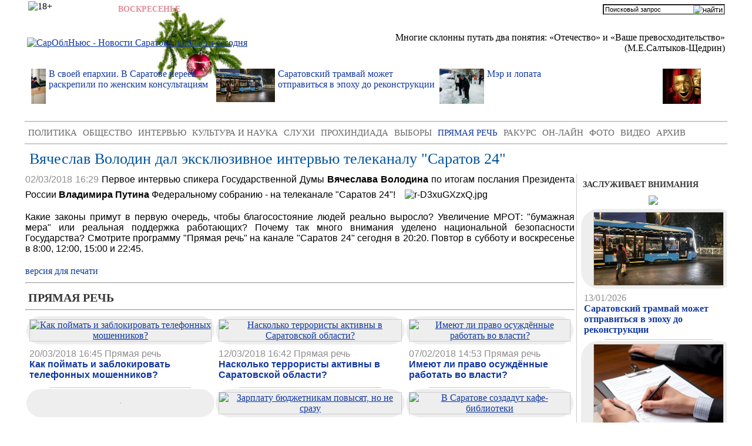

--- FILE ---
content_type: text/html; charset=utf8
request_url: https://saroblnews.ru/vsia-priamaia-rech/sar24-telekanal-saratov-24-pobyval-v-gostyakh-u-pr
body_size: 12371
content:
<!DOCTYPE HTML PUBLIC "-//W3C//DTD HTML 4.01 Transitional//EN" "https://www.w3.org/TR/html4/loose.dtd">
<html> 
<head>
	<meta http-equiv="content-type" content="text/html; charset=utf-8">
	<meta name="Robots" content="all">
	<meta name="DOCUMENT-STATE" CONTENT="DYNAMIC">
	<link rel="stylesheet" href="/sys/tema/style_general.css" type="text/css">
	<link href="/sys/tema/style.css" rel="stylesheet" type="text/css">
	<script src="/sys/tema/script.js"></script>
	<script src="https://yandex.st/jquery/1.8.2/jquery.min.js"></script>
			<index>
		<title>Вячеслав Володин дал эксклюзивное интервью телеканалу "Саратов 24" - Саратов Сегодня</title>
		<meta name='description' content=''>
		<meta name='keywords' content=''>
	</index>
	<link rel="shortcut icon" href="/favicon.ico" />
	<script src='/js/dja.js'></script><script src='https://yandex.st/jquery-ui/1.10.2/jquery-ui.min.js'></script><link rel='alternate' type='application/rss+xml' title='Новости Саратова и Саратовской области' href='https://saroblnews.ru/system/rss' /></head><body  itemscope itemtype="https://schema.org/WebPage" id="linktop">    
<div class='black_overlay' id='div_window'></div>
<table id="body_table" align="center">
<tr id="body_table_topline">
	<td id="body_table_topline_el" colspan="2">
				<table id="body_table_up">
		<tr>
			<td id="body_table_topline_el_label_box">
				<span id="body_table_topline_el_label_18"><img src="/style/18+.png" alt="18+" title="18+" width="30" height="39"></span>
				<span id="body_table_topline_el_label_date">18 Января 2026, <b>Воскресенье</b>, <span id='time'>6:11</span>				
			<script>setInterval(function() {var dat = new Date();var minutes=dat.getMinutes();if(minutes<10){minutes="0"+minutes};document.getElementById('time').innerHTML = dat.getHours() + ":" + minutes;}, 5000);</script>
			</td>
			<td id="seek_form_top">
				<form action="/seek" method="GET">
					<input id="text" type="text" size="25" maxlength="25" value="Поисковый запрос" height="19" onfocus="if (this.value=='Поисковый запрос') this.value='';"  onblur="if (this.value==''){this.value='Поисковый запрос'}" name="s[str]">
					<input id="search" type="image" value="найти" src="/style/seek_lupa.png">
				</form>
			</td>
		</tr>
		</table>
	</td>
</tr>
<tr id="body_table_top">
	<td id="body_table_top_el" colspan="2">
		<table id="body_table_shapka">
			<tr>
				<td id="body_table_shapka_logo"><a href="/"><img src="/style/logo-saroblnews-saratov-novosti.png" alt="СарОблНьюс - Новости Саратова и области сегодня" title="СарОблНьюс - Новости Саратова и области сегодня" width="223" height="43"></a></td>
				<td id="body_table_shapka_text">Многие склонны путать два понятия: «Отечество» и «Ваше превосходительство» <br />
(М.Е.Салтыков-Щедрин)<i></i></td>
			</tr>
			<tr id="col-right-galery-slider">
				<td colspan="2">
					<table width="100%" onmouseout="slider_start()" onmouseover="slider_stop()"><tr>
	<td id="body_table_shapka_top_info_go_left"><a href="#" onclick="slider_go(1)"><img src="/style/go_left.png" alt="" title="" width="15" height="20"></a></td>
	<td colspan="2" id="body_table_shapka_top_info">
		<div id="slider_box">
		<div class='slider_in'><a  href="/vse-chto-zaslyjivaet-vnimaniia/i201820-saratovskii-tramvai-mojet-otpravitsya-v-epoxu-do-rekonstrukcii" title="Саратовский трамвай может отправиться в эпоху до реконструкции" class='logo'><img  src="/files/pages/201820/1768249118general_pages_min.jpg" alt="Саратовский трамвай может отправиться в эпоху до реконструкции" title="Саратовский трамвай может отправиться в эпоху до реконструкции"  width="100" height="57"  class='logo'></a><a href='/vse-chto-zaslyjivaet-vnimaniia/i201820-saratovskii-tramvai-mojet-otpravitsya-v-epoxu-do-rekonstrukcii' class='name'>Саратовский трамвай может отправиться в эпоху до реконструкции</a></div><div class='slider_in'><a  href="/politika/i201819-mer-i-lopata" title="Мэр и лопата" class='logo'><img  src="/files/pages/201819/1768243217general_pages_min.jpg" alt="Мэр и лопата" title="Мэр и лопата"  width="76" height="60"  class='logo'></a><a href='/politika/i201819-mer-i-lopata' class='name'>Мэр и лопата</a></div><div class='slider_in'><a  href="/obshestvo/i200051-rossiiskie-sudy-stali-instrumentom-somnitelnogo-obogashcheniya" title="Российские суды стали инструментом сомнительного обогащения " class='logo'><img  src="/files/pages/200051/1764612154general_pages_min.jpg" alt="Российские суды стали инструментом сомнительного обогащения " title="Российские суды стали инструментом сомнительного обогащения "  width="100" height="60"  class='logo'></a><a href='/obshestvo/i200051-rossiiskie-sudy-stali-instrumentom-somnitelnogo-obogashcheniya' class='name'>Российские суды стали инструментом сомнительного обогащения </a></div><div class='slider_in'><a  href="/obshestvo/i200050-rossiiskie-sudy-stali-instrumentom-somnitelnogo-obogashcheniya" title="Российские суды стали инструментом сомнительного обогащения " class='logo'><img  src="/files/pages/200050/1764612098general_pages_min.jpg" alt="Российские суды стали инструментом сомнительного обогащения " title="Российские суды стали инструментом сомнительного обогащения "  width="100" height="60"  class='logo'></a><a href='/obshestvo/i200050-rossiiskie-sudy-stali-instrumentom-somnitelnogo-obogashcheniya' class='name'>Российские суды стали инструментом сомнительного обогащения </a></div><div class='slider_in'><a  href="/rakurs/i200026-sxema-i-effekt-dolinoi-saratovskii-recidiv-i-zapros-na-spravedlivost" title="«Схема и эффект Долиной»: саратовский рецидив и запрос на справедливость" class='logo'><img  src="/files/pages/200026/1764588900general_pages_min.jpeg" alt="«Схема и эффект Долиной»: саратовский рецидив и запрос на справедливость" title="«Схема и эффект Долиной»: саратовский рецидив и запрос на справедливость"  width="100" height="57"  class='logo'></a><a href='/rakurs/i200026-sxema-i-effekt-dolinoi-saratovskii-recidiv-i-zapros-na-spravedlivost' class='name'>«Схема и эффект Долиной»: саратовский рецидив и запрос на справедливость</a></div><div class='slider_in'><a  href="/rakurs/i199729-pokupatelei-xotyat-lishit-skidok" title="Покупателей хотят лишить скидок" class='logo'><img  src="/files/pages/199729/1764003012general_pages_min.jpg" alt="Покупателей хотят лишить скидок" title="Покупателей хотят лишить скидок"  width="77" height="60"  class='logo'></a><a href='/rakurs/i199729-pokupatelei-xotyat-lishit-skidok' class='name'>Покупателей хотят лишить скидок</a></div><div class='slider_in'><a  href="/proxindiada/i199497-v-saratove-musornyi-regoperator-zanyalsya-vymogatelstvom" title="В Саратове мусорный регоператор занялся вымогательством?" class='logo'><img  src="/style/none.png" alt="В Саратове мусорный регоператор занялся вымогательством?" title="В Саратове мусорный регоператор занялся вымогательством?"  width="100" height="24"  class='logo'></a><a href='/proxindiada/i199497-v-saratove-musornyi-regoperator-zanyalsya-vymogatelstvom' class='name'>В Саратове мусорный регоператор занялся вымогательством?</a></div><div class='slider_in'><a  href="/politika/i199425-saratovskie-personalnye-pensionery-lishatsya-doplaty-za-ugolovku" title="Саратовские «персональные» пенсионеры лишатся доплаты за «уголовку»" class='logo'><img  src="/files/pages/199425/1763496391general_pages_min.jpg" alt="Саратовские «персональные» пенсионеры лишатся доплаты за «уголовку»" title="Саратовские «персональные» пенсионеры лишатся доплаты за «уголовку»"  width="90" height="60"  class='logo'></a><a href='/politika/i199425-saratovskie-personalnye-pensionery-lishatsya-doplaty-za-ugolovku' class='name'>Саратовские «персональные» пенсионеры лишатся доплаты за «уголовку»</a></div><div class='slider_in'><a  href="/obshestvo/i199346-centr-profanacii-saratovskoi-aglomeracii" title="Центр профанации Саратовской агломерации" class='logo'><img  src="/files/pages/199346/1763388090general_pages_min.jpg" alt="Центр профанации Саратовской агломерации" title="Центр профанации Саратовской агломерации"  width="100" height="50"  class='logo'></a><a href='/obshestvo/i199346-centr-profanacii-saratovskoi-aglomeracii' class='name'>Центр профанации Саратовской агломерации</a></div><div class='slider_in'><a  href="/vse-chto-zaslyjivaet-vnimaniia/i199336-v-svoei-eparxii-v-saratove-iereev-raskrepili-po-jenskim-konsultaciyam" title="В своей епархии. В Саратове иереев раскрепили по женским консультациям" class='logo'><img  src="/files/pages/199336/1763381622general_pages_min.jpg" alt="В своей епархии. В Саратове иереев раскрепили по женским консультациям" title="В своей епархии. В Саратове иереев раскрепили по женским консультациям"  width="90" height="60"  class='logo'></a><a href='/vse-chto-zaslyjivaet-vnimaniia/i199336-v-svoei-eparxii-v-saratove-iereev-raskrepili-po-jenskim-konsultaciyam' class='name'>В своей епархии. В Саратове иереев раскрепили по женским консультациям</a></div>		</div>
	</td>
	<td id="body_table_shapka_top_info_go_right"><a href="#" onclick="slider_go(-1)"><img src="/style/go_right.png" alt="" title="" width="15" height="20"></a></td>
</tr></table>
<script>
// основные переменные для работы слайдера
var arr_slider = $("#slider_box > .slider_in"); // получаем все элементы слайдера
var max_el_in_slider = 3; // кол-во элементов, которые мы выводим за 1 раз
var now_select_index = 0; // текущий курсор вывода элементов слайдера
var slider_element_width = 380; // размеры элемента слайдера / для 4-ех: 285
// функция заполнения слайдера
function slider_content(var_go)
{
	// текущий контент
	var str_content = '';
	// мстораположение курсора
	now_select_index += var_go;
	if (now_select_index>=arr_slider.length) {now_select_index = now_select_index - arr_slider.length;}
	else if (now_select_index<0) {now_select_index = arr_slider.length + now_select_index;}
	// получаем нужное кол-во элементов
	for (i=-1; i<=max_el_in_slider; i++)
	{
		// индекс выбираемого объекта
		select_index = now_select_index + i;
		if (select_index>=arr_slider.length) {select_index = select_index - arr_slider.length;}
		else if (select_index<0) {select_index = arr_slider.length + select_index;}
		// берем требуемый элемент и запоминаем его
		str_content += "<td><div>" + arr_slider[select_index].innerHTML + "</div></td>";
	}
	// вставляем данные
	document.getElementById("slider_box").innerHTML = "<table border=0 class='slider_table' id='slider_table' cellpadding='0' cellspacing='0'><tr>" + str_content + "</tr></table>";
	document.getElementById("slider_table").style.left = "-" + slider_element_width + "px";
}
// сразу после загрузки = обрабатываем наш слайдер
slider_content(0);
// функция, осуществления сдвига слайдера
function slider_move(var_go, px, t)
{
	work_element = document.getElementById("slider_table").style;
	if (px>0)
	{
		px=px-5;
		tmp = -1 * px;
	}
	else 
	{
		 px=px+5;
		 tmp = -2 * slider_element_width - px;
	}
	work_element.left = tmp + "px";
	//document.getElementById("inwork").innerHTML = tmp + "px";
	if (px) {setTimeout(function() {slider_move(var_go, px, t);}, t);}
	else {slider_content(var_go);}
}

// функция пролистывания
function slider_go(var_go)
{
	if (var_go!=0) {slider_move(var_go, -1 * var_go * slider_element_width, 10);}
}
// запуск автоматического движения слайдера
var timer_id = 0;
function slider_stop()
{
	clearInterval(timer_id);
}
function slider_start()
{
	clearInterval(timer_id);
	timer_id = setInterval("slider_go(-1)",5000);
}
slider_start();
</script>             	</td>
            </tr>
		</table>
	</td>
</tr>
<tr id="body_table_topmenu">
	<td id="body_table_topmenu_el" colspan="2">
		<a href='/politika'>Политика</a> <a href='/obshestvo'>Общество</a> <a href='/intervu'>Интервью</a> <a href='/afisha-saratova'>Культура и наука</a> <a href='/vse-slyhi'>Слухи</a> <a href='/proxindiada'>Прохиндиада</a> <a href='/vybory'>Выборы</a> <span id='body_table_topmenu_el_select'><a href='/vsia-priamaia-rech'>Прямая речь</a></span> <a href='/rakurs'>Ракурс</a> <a href='/on-lain'>Он-лайн</a> <a href='/fotoreportaji'>Фото</a> <a href='/videoreportaji'>Видео</a> <a href='/archive'>Архив</a> 	</td>
</tr>
<tr id="body_table_topmenu">
	<td id="body_table_header" colspan="2">
		<h1 itemprop="name">Вячеслав Володин дал эксклюзивное интервью телеканалу "Саратов 24"</h1>
	</td>
</tr>
<tr id="body_table_content">
	<td id="body_table_content_center">
		<div id="content">
			
			<div id="body_div_content">
				<div id="body_echo"><div class='txt'><span class='date'>02/03/2018 16:29</span> Первое интервью спикера Государственной Думы <b>Вячеслава Володина</b> по итогам послания Президента России <b>Владимира Путина</b> Федеральному собранию - на телеканале "Саратов 24"!&nbsp;<img width="500" alt="r-D3xuGXzxQ.jpg" src="https://0saratov24.tv/upload/medialibrary/af4/af4f283dd5d5a263e5153ad45d8728bc.jpg" height="405" title="r-D3xuGXzxQ.jpg"><br><br />
 Какие законы примут в первую очередь, чтобы благосостояние людей реально выросло? Увеличение МРОТ: "бумажная мера" или реальная поддержка работающих? Почему так много внимания уделено национальной безопасности Государства? Смотрите программу "Прямая речь" на канале "Саратов 24" сегодня в 20:20. Повтор в субботу и воскресенье в 8:00, 12:00, 15:00 и 22:45.<br></div><a class='vtoprint' onClick='openVToPrint()'>версия для печати</a><noindex>

<!--<div class="pluso" data-options="small,square,line,horizontal,counter,theme=04" data-services="vkontakte,odnoklassniki,facebook,twitter,liveinternet,google" data-background="#ebebeb"></div>
-->
</noindex><div class='lenta_box'></div><hr><h3>Прямая речь</h3><hr><div class='lenta_box_t'><table border='0'><tr><td class='img'><a  href="/vsia-priamaia-rech/sar24-kak-poymat-i-zablokirovat-telefonnykh-moshen" title="Как поймать и заблокировать телефонных мошенников?"><img  src="/style/none.png" alt="Как поймать и заблокировать телефонных мошенников?" title="Как поймать и заблокировать телефонных мошенников?"  width="220" height="51" ></a></td><td class='img'><a  href="/vsia-priamaia-rech/sar24-naskolko-terroristy-aktivny-v-saratovskoy-ob" title="Насколько террористы активны в Саратовской области?"><img  src="/style/none.png" alt="Насколько террористы активны в Саратовской области?" title="Насколько террористы активны в Саратовской области?"  width="220" height="51" ></a></td><td class='img'><a  href="/vsia-priamaia-rech/sar24-imeyut-li-pravo-osuzhdyennye-rabotat-vo-vlas" title="Имеют ли право осуждённые работать во власти?"><img  src="/style/none.png" alt="Имеют ли право осуждённые работать во власти?" title="Имеют ли право осуждённые работать во власти?"  width="220" height="51" ></a></td></tr><tr><td class='txt'><span class='date'>20/03/2018 16:45</span> <span class='dir_name'>Прямая речь</span> <a href='/vsia-priamaia-rech/sar24-kak-poymat-i-zablokirovat-telefonnykh-moshen' class='name'><b>Как поймать и заблокировать телефонных мошенников?</b></a></td><td class='txt'><span class='date'>12/03/2018 16:42</span> <span class='dir_name'>Прямая речь</span> <a href='/vsia-priamaia-rech/sar24-naskolko-terroristy-aktivny-v-saratovskoy-ob' class='name'><b>Насколько террористы активны в Саратовской области?</b></a></td><td class='txt'><span class='date'>07/02/2018 14:53</span> <span class='dir_name'>Прямая речь</span> <a href='/vsia-priamaia-rech/sar24-imeyut-li-pravo-osuzhdyennye-rabotat-vo-vlas' class='name'><b>Имеют ли право осуждённые работать во власти?</b></a></td></tr><tr><td class='hr'><div></div></td><td class='hr'><div></div></td><td class='hr'><div></div></td></tr><tr><td class='img'><a  href="/vsia-priamaia-rech/i75559-vychislit-korrupcionerov-teper-stanet-prosh" title=""Вычислить" коррупционеров теперь станет проще"><img  src="/style/none.png" alt=""Вычислить" коррупционеров теперь станет проще" title=""Вычислить" коррупционеров теперь станет проще"  width="220" height="51" ></a></td><td class='img'><a  href="/vsia-priamaia-rech/i75518-zarplatu-budjetnikam-povysyat-no-ne-srazu" title="Зарплату бюджетникам повысят, но не сразу"><img  src="/style/none.png" alt="Зарплату бюджетникам повысят, но не сразу" title="Зарплату бюджетникам повысят, но не сразу"  width="220" height="51" ></a></td><td class='img'><a  href="/vsia-priamaia-rech/i75497-v-saratove-sozdadut-kafe-biblioteki" title="В Саратове создадут кафе-библиотеки"><img  src="/style/none.png" alt="В Саратове создадут кафе-библиотеки" title="В Саратове создадут кафе-библиотеки"  width="220" height="51" ></a></td></tr><tr><td class='txt'><span class='date'>26/01/2018 17:55</span> <span class='dir_name'>Прямая речь</span> <a href='/vsia-priamaia-rech/i75559-vychislit-korrupcionerov-teper-stanet-prosh' class='name'><b>"Вычислить" коррупционеров теперь станет проще</b></a></td><td class='txt'><span class='date'>24/01/2018 18:15</span> <span class='dir_name'>Прямая речь</span> <a href='/vsia-priamaia-rech/i75518-zarplatu-budjetnikam-povysyat-no-ne-srazu' class='name'><b>Зарплату бюджетникам повысят, но не сразу</b></a></td><td class='txt'><span class='date'>23/01/2018 18:00</span> <span class='dir_name'>Прямая речь</span> <a href='/vsia-priamaia-rech/i75497-v-saratove-sozdadut-kafe-biblioteki' class='name'><b>В Саратове создадут кафе-библиотеки</b></a></td></tr><tr><td class='hr'><div></div></td><td class='hr'><div></div></td><td class='hr'><div></div></td></tr></table></div><div class='go_dir'><a href='/vsia-priamaia-rech'>Все материалы</a></div></div>
				<div class="history" itemprop="breadcrumb"><a href="/">«СарОблНьюс»</a> / <a href='/vsia-priamaia-rech'>Прямая речь</a> / <a href='/vsia-priamaia-rech/sar24-telekanal-saratov-24-pobyval-v-gostyakh-u-pr'>Вячеслав Володин дал эксклюзивное интервью телеканалу "Саратов 24"</a></div>			</div>			
		</div>
	</td>
	<td id="body_table_content_right">
		<div class="content_min_box">			
	    	<h3><a href="/vse-chto-zaslyjivaet-vnimaniia">Заслуживает внимания</a></h3>
		    <div class="scroll_img"><img src="/style/go_up.png" onclick="scroll_my(-50, 'vnimaniia_scroll');"></div>
			<div class="div_box_scroll" id="vnimaniia_scroll_box">
				<div class="box_scroll" id="vnimaniia_scroll">
					<div class='lenta_box_t'><table border='0'><tr><td class='img'><a  href="/vse-chto-zaslyjivaet-vnimaniia/i201820-saratovskii-tramvai-mojet-otpravitsya-v-epoxu-do-rekonstrukcii" title="Саратовский трамвай может отправиться в эпоху до реконструкции"><img  src="/files/pages/201820/1768249118general_pages_min.jpg" alt="Саратовский трамвай может отправиться в эпоху до реконструкции" title="Саратовский трамвай может отправиться в эпоху до реконструкции"  width="220" height="124" ></a></td></tr><tr><td class='txt'><span class='date'>13/01/2026</span> <a href='/vse-chto-zaslyjivaet-vnimaniia/i201820-saratovskii-tramvai-mojet-otpravitsya-v-epoxu-do-rekonstrukcii' class='name'><b>Саратовский трамвай может отправиться в эпоху до реконструкции</b></a></td></tr><tr><td class='hr'><div></div></td></tr><tr><td class='img'><a  href="/vse-chto-zaslyjivaet-vnimaniia/i200719-deklaracii-bolshe-ne-sredstvo-ot-korrupcii" title="Декларации больше не средство от коррупции"><img  src="/files/pages/200719/1765802150general_pages_min.jpg" alt="Декларации больше не средство от коррупции" title="Декларации больше не средство от коррупции"  width="220" height="172" ></a></td></tr><tr><td class='txt'><span class='date'>15/12/2025</span> <a href='/vse-chto-zaslyjivaet-vnimaniia/i200719-deklaracii-bolshe-ne-sredstvo-ot-korrupcii' class='name'><b>Декларации больше не средство от коррупции</b></a></td></tr><tr><td class='hr'><div></div></td></tr><tr><td class='img'><a  href="/vse-chto-zaslyjivaet-vnimaniia/i199336-v-svoei-eparxii-v-saratove-iereev-raskrepili-po-jenskim-konsultaciyam" title="В своей епархии. В Саратове иереев раскрепили по женским консультациям"><img  src="/files/pages/199336/1763381622general_pages_min.jpg" alt="В своей епархии. В Саратове иереев раскрепили по женским консультациям" title="В своей епархии. В Саратове иереев раскрепили по женским консультациям"  width="220" height="147" ></a></td></tr><tr><td class='txt'><span class='date'>15/11/2025</span> <a href='/vse-chto-zaslyjivaet-vnimaniia/i199336-v-svoei-eparxii-v-saratove-iereev-raskrepili-po-jenskim-konsultaciyam' class='name'><b>В своей епархии. В Саратове иереев раскрепили по женским консультациям</b></a></td></tr><tr><td class='hr'><div></div></td></tr><tr><td class='img'><a  href="/vse-chto-zaslyjivaet-vnimaniia/i198045-golosovanie-za-dizain-novoi-kupury-politicheskaya-provokaciya-ili-ocherednoi-proval" title="Голосование за дизайн новой купюры: политическая провокация или очередной провал?"><img  src="/files/pages/198045/1760991169general_pages_min.jpg" alt="Голосование за дизайн новой купюры: политическая провокация или очередной провал?" title="Голосование за дизайн новой купюры: политическая провокация или очередной провал?"  width="220" height="125" ></a></td></tr><tr><td class='txt'><span class='date'>16/10/2025</span> <a href='/vse-chto-zaslyjivaet-vnimaniia/i198045-golosovanie-za-dizain-novoi-kupury-politicheskaya-provokaciya-ili-ocherednoi-proval' class='name'><b>Голосование за дизайн новой купюры: политическая провокация или очередной провал?</b></a></td></tr><tr><td class='hr'><div></div></td></tr><tr><td class='img'><a  href="/vse-chto-zaslyjivaet-vnimaniia/i197318-shrabov-xotyat-kormit-besplatnymi-obedami" title="Шкрабов хотят кормить бесплатными обедами"><img  src="/files/pages/197318/1759760474general_pages_min.jpg" alt="Шкрабов хотят кормить бесплатными обедами" title="Шкрабов хотят кормить бесплатными обедами"  width="220" height="165" ></a></td></tr><tr><td class='txt'><span class='date'>06/10/2025</span> <a href='/vse-chto-zaslyjivaet-vnimaniia/i197318-shrabov-xotyat-kormit-besplatnymi-obedami' class='name'><b>Шкрабов хотят кормить бесплатными обедами</b></a></td></tr><tr><td class='hr'><div></div></td></tr><tr><td class='img'><a  href="/vse-chto-zaslyjivaet-vnimaniia/i196994-v-saratovskoi-oblasti-vveli-cenzuru-na-bespilotnikax" title="В Саратовской области ввели цензуру на беспилотники"><img  src="/files/pages/196994/1758978003general_pages_min.jpg" alt="В Саратовской области ввели цензуру на беспилотники" title="В Саратовской области ввели цензуру на беспилотники"  width="158" height="230" ></a></td></tr><tr><td class='txt'><span class='date'>27/09/2025</span> <a href='/vse-chto-zaslyjivaet-vnimaniia/i196994-v-saratovskoi-oblasti-vveli-cenzuru-na-bespilotnikax' class='name'><b>В Саратовской области ввели цензуру на беспилотники</b></a></td></tr><tr><td class='hr'><div></div></td></tr><tr><td class='img'><a  href="/vse-chto-zaslyjivaet-vnimaniia/i196486-v-saratove-xotyat-postroit-sledom-za-supernaberejnoi-superkanatnuu-dorogu" title="В Саратове хотят построить следом за супернабережной суперканатную дорогу"><img  src="/files/pages/196486/1758015524general_pages_min.jpg" alt="В Саратове хотят построить следом за супернабережной суперканатную дорогу" title="В Саратове хотят построить следом за супернабережной суперканатную дорогу"  width="220" height="172" ></a></td></tr><tr><td class='txt'><span class='date'>12/09/2025</span> <a href='/vse-chto-zaslyjivaet-vnimaniia/i196486-v-saratove-xotyat-postroit-sledom-za-supernaberejnoi-superkanatnuu-dorogu' class='name'><b>В Саратове хотят построить следом за супернабережной суперканатную дорогу</b></a></td></tr><tr><td class='hr'><div></div></td></tr><tr><td class='img'><a  href="/vse-chto-zaslyjivaet-vnimaniia/i195367-saratovskii-krematorii-v-proekte-no-bez-proekta" title="Саратовский крематорий - в проекте, но без проекта"><img  src="/files/pages/195367/1756132544general_pages_min.jpg" alt="Саратовский крематорий - в проекте, но без проекта" title="Саратовский крематорий - в проекте, но без проекта"  width="220" height="172" ></a></td></tr><tr><td class='txt'><span class='date'>25/08/2025</span> <a href='/vse-chto-zaslyjivaet-vnimaniia/i195367-saratovskii-krematorii-v-proekte-no-bez-proekta' class='name'><b>Саратовский крематорий - в проекте, но без проекта</b></a></td></tr><tr><td class='hr'><div></div></td></tr><tr><td class='img'><a  href="/vse-chto-zaslyjivaet-vnimaniia/i194444-v-saratovskoi-oblasti-razvorachivaetsya-antialkogolnaya-kampaniya" title="В Саратовской области разворачивается антиалкогольная кампания"><img  src="/files/pages/194444/1754477434general_pages_min.jpg" alt="В Саратовской области разворачивается антиалкогольная кампания" title="В Саратовской области разворачивается антиалкогольная кампания"  width="220" height="151" ></a></td></tr><tr><td class='txt'><span class='date'>06/08/2025</span> <a href='/vse-chto-zaslyjivaet-vnimaniia/i194444-v-saratovskoi-oblasti-razvorachivaetsya-antialkogolnaya-kampaniya' class='name'><b>В Саратовской области разворачивается антиалкогольная кампания</b></a></td></tr><tr><td class='hr'><div></div></td></tr><tr><td class='img'><a  href="/vse-chto-zaslyjivaet-vnimaniia/i193083-razvitie-saratovskoi-glubinki-pozitivnyi-scenarii-i-negativnye-realii" title="Развитие саратовской «глубинки»: позитивный сценарий и негативные реалии"><img  src="/files/pages/193083/1752066622general_pages_min.jpg" alt="Развитие саратовской «глубинки»: позитивный сценарий и негативные реалии" title="Развитие саратовской «глубинки»: позитивный сценарий и негативные реалии"  width="220" height="172" ></a></td></tr><tr><td class='txt'><span class='date'>08/07/2025</span> <a href='/vse-chto-zaslyjivaet-vnimaniia/i193083-razvitie-saratovskoi-glubinki-pozitivnyi-scenarii-i-negativnye-realii' class='name'><b>Развитие саратовской «глубинки»: позитивный сценарий и негативные реалии</b></a></td></tr><tr><td class='hr'><div></div></td></tr></table></div>				</div>
			</div>
			<div class="scroll_img"><img src="/style/go_down.png" onclick="scroll_my(50, 'vnimaniia_scroll');"></div>
		</div>
		<div class="content_min_box">			
			<h3><a href="/afisha-saratova">Культура и наука</a></h3>
			<div class="scroll_img"><img src="/style/go_up.png" onclick="scroll_my(-50, 'afisha_saratova');"></div>
			<div class="div_box_scroll" id="afisha_saratova_box">
				<div class="box_scroll" id="afisha_saratova">
					<div class='lenta_slider'><div class='lenta_slider_el_big'><div class='img'><a  href="/afisha-saratova/i154912-brestskaya-krepost-pamyatnik-mujestvu" title="Брестская крепость. Памятник мужеству"><img  src="/style/none.png" alt="Брестская крепость. Памятник мужеству" title="Брестская крепость. Памятник мужеству"  width="220" height="51" ></a></div><a href='/afisha-saratova/i154912-brestskaya-krepost-pamyatnik-mujestvu' class='name'><b>Брестская крепость. Памятник мужеству</b></a></div><div class='lenta_slider_el'><a href='/afisha-saratova/i154322-est-takaya-professiya-–-jdat' class='name'><b>Есть такая профессия – ждать</b></a></div><div class='lenta_slider_el'><a href='/afisha-saratova/i150395-vybrany-pobediteli-regionalnogo-etapa-teatralnogo-privoljya' class='name'><b>Выбраны победители регионального этапа «Театрального Приволжья» </b></a></div><div class='lenta_slider_el'><a href='/afisha-saratova/i147567-v-saratove-raskryli-misticheskoe-ubiistvo-s-pyatu-neizvestnymi' class='name'><b>В Саратове раскрыли мистическое убийство с пятью неизвестными </b></a></div><div class='lenta_slider_el'><a href='/afisha-saratova/i147486-v-saratovskom-teatre-daut-master-klass-po-irlandskim-tancam-na-ruinax-chelovecheskoi-pamyati' class='name'><b>В саратовском театре дают мастер-класс по ирландским танцам на руинах человеческой памяти</b></a></div><div class='lenta_slider_el'><a href='/afisha-saratova/i146661-glavnyi-rejisser-tuza-poproshchalsya-s-saratovcami-proshchaniem-s-materoi' class='name'><b>Главный режиссер ТЮЗа попрощался с саратовцами «Прощанием с Матерой» </b></a></div><div class='lenta_slider_el'><a href='/afisha-saratova/i146103-v-saratove-pokajut-irlandskogo-chexova-v-tradicii-russkogo-psixologicheskogo-teatra' class='name'><b>В Саратове покажут «ирландского Чехова» в традиции русского психологического театра </b></a></div><div class='lenta_slider_el'><a href='/afisha-saratova/i144081-pered-vstrechei-s-sashei-protivnikam-mata-predlojili-pokinut-zritelnyi-zal' class='name'><b>Перед "встречей" с Сашей противникам мата предложили покинуть зрительный зал</b></a></div><div class='lenta_slider_el'><a href='/afisha-saratova/i143800-saratovskie-teatraly-ne-vpechatlilis-tyagotami-plotnickogo-remesla' class='name'><b>Саратовские театралы не впечатлились тяготами плотницкого ремесла</b></a></div><div class='lenta_slider_el'><a href='/afisha-saratova/i143363-artisty-iz-uzbekistana-rasskajut-saratovcam-istoriu-gamleta-na-molodejnom-yazyke' class='name'><b>Артисты из Узбекистана расскажут саратовцам историю Гамлета на молодежном языке</b></a></div><div class='lenta_slider_el'><a href='/afisha-saratova/i143114-saratovcev-priglashaut-na-chachu-i-gruzinskii-tancpol' class='name'><b>Саратовцев приглашают на чачу и грузинский танцпол</b></a></div><div class='lenta_slider_el'><a href='/afisha-saratova/i142551-v-tuze-raskryli-ubiistvo-na-yaltinskom-beregu' class='name'><b>В ТЮЗе раскрыли убийство на Ялтинском берегу</b></a></div><div class='lenta_slider_el'><a href='/afisha-saratova/i141620-saratovcam-rasskajut-o-neizvestnyx-detskix-godax-ili-muromca' class='name'><b>Саратовцам расскажут о неизвестных детских годах Ильи Муромца</b></a></div><div class='lenta_slider_el'><a href='/afisha-saratova/i140550-tixii-omut-dlya-krotkoi' class='name'><b>Тихий омут для «Кроткой»</b></a></div><div class='lenta_slider_el'><a href='/afisha-saratova/i139763-scena-tuza-prevratilas-v-ploshchadku-dlya-repeticii-garajnoi-rok-gruppy' class='name'><b>Сцена ТЮЗа превратилась в площадку для репетиций гаражной рок-группы</b></a></div><div class='lenta_slider_el'><a href='/afisha-saratova/i139724-v-tuze-speli-o-kumirax-podrostkov-i-pervoi-lubvi' class='name'><b>В ТЮЗе спели о кумирах подростков и первой любви</b></a></div><div class='lenta_slider_el'><a href='/afisha-saratova/i137785-v-teatre-unogo-zritelya-postavili-spektakl-o-bolnyx-sifilisom-jricax-lubvi' class='name'><b>В Театре юного зрителя поставили спектакль о больных сифилисом «жрицах любви»</b></a></div><div class='lenta_slider_el'><a href='/afisha-saratova/i136745-glavrej-tuza-o-sovremennom-teatre-kakuu-glupost-ni-postav-kakuu-erundu-ni-sotvori-—-vsegda-naxodyatsya-te-komu-eto-nravi' class='name'><b>Главреж ТЮЗа о современном театре: «...какую глупость ни поставь, какую ерунду ни сотвори — всегда находятся те, кому это нравится»</b></a></div><div class='lenta_slider_el'><a href='/afisha-saratova/i135845-v-saratove-postavili-muzikl-o-detskix-shalostyax' class='name'><b>В Саратове поставили мюзикл о детских шалостях</b></a></div><div class='lenta_slider_el'><a href='/afisha-saratova/i135790-v-teremke-poyavilsya-kukolnyi-teremok' class='name'><b>В «Теремке» появился кукольный «Теремок»</b></a></div><div class='lenta_slider_el'><a href='/afisha-saratova/i135511-saratovskie-liceisty-pobyvali-na-teatralnom-stendape-ot-dostoevskogo' class='name'><b>Саратовские лицеисты побывали на театральном стендапе от Достоевского</b></a></div><div class='lenta_slider_el'><a href='/afisha-saratova/i135136-saratovskii-tuz-priglashaet-na-shekspirovskie-strasti' class='name'><b>Саратовский ТЮЗ приглашает на шекспировские страсти</b></a></div><div class='lenta_slider_el'><a href='/afisha-saratova/i134096-v-saratov-vernulas-rokovaya-karmen' class='name'><b>В Саратов вернулась роковая "Кармен"</b></a></div><div class='lenta_slider_el'><a href='/afisha-saratova/i133498-podrostkovyi-repertuar-saratovskogo-tuza-popolnili-kartejniki' class='name'><b>Подростковый репертуар Саратовского ТЮЗа пополнили картежники</b></a></div><div class='lenta_slider_el'><a href='/afisha-saratova/i130354-v-teatre-postavili-multimediinuu-komediu-o-dache-na-granice-realnogo-i-virtualnogo-mirov' class='name'><b>В театре поставили «мультимедийную комедию» о даче на границе реального и виртуального миров</b></a></div></div>				</div>
			</div>
			<div class="scroll_img"><img src="/style/go_down.png" onclick="scroll_my(50, 'afisha_saratova');" ></div>
		</div>
				<hr>
		<div class="content_min_box">
						<h3><a href="/rakurs">Ракурс</a></h3>
			<div class="scroll_img"><img src="/style/go_up.png" onclick="scroll_my(-50, 'politika_rakurs');"></div>
			<div class="div_box_scroll" id="politika_rakurs_box">
				<div class="box_scroll" id="politika_rakurs">
					<div class='lenta_slider'><div class='lenta_slider_el_big'><div class='img'><a  href="/rakurs/i200026-sxema-i-effekt-dolinoi-saratovskii-recidiv-i-zapros-na-spravedlivost" title="«Схема и эффект Долиной»: саратовский рецидив и запрос на справедливость"><img  src="/files/pages/200026/1764588900general_pages_min.jpeg" alt="«Схема и эффект Долиной»: саратовский рецидив и запрос на справедливость" title="«Схема и эффект Долиной»: саратовский рецидив и запрос на справедливость"  width="220" height="124" ></a></div><a href='/rakurs/i200026-sxema-i-effekt-dolinoi-saratovskii-recidiv-i-zapros-na-spravedlivost' class='name'><b>«Схема и эффект Долиной»: саратовский рецидив и запрос на справедливость</b></a></div><div class='lenta_slider_el'><a href='/rakurs/i199729-pokupatelei-xotyat-lishit-skidok' class='name'><b>Покупателей хотят лишить скидок</b></a></div><div class='lenta_slider_el'><a href='/rakurs/i197064-uchitelyam-obeshchali-podderjku-moralnuu' class='name'><b>Учителям обещали поддержку. Моральную</b></a></div><div class='lenta_slider_el'><a href='/rakurs/i194877-rossiyan-ot-l-uchaut-ot-interneta' class='name'><b>Россиян от(л)учают от интернета?</b></a></div><div class='lenta_slider_el'><a href='/rakurs/i194508-saratovskie-dorog-napolovinu-ploxi-i-xoroshi' class='name'><b>Саратовские дорог: наполовину плохи и хороши</b></a></div><div class='lenta_slider_el'><a href='/rakurs/i193278-internet-golod-razdrajaet-saratovcev' class='name'><b>Интернет-голод раздражает саратовцев</b></a></div><div class='lenta_slider_el'><a href='/rakurs/i191185-otmena-pensii-kak-piar' class='name'><b>Отмена пенсий как пиар</b></a></div><div class='lenta_slider_el'><a href='/rakurs/i189876-dtp-s-jivotnym-o-chem-nedogovarivaet-oxotkomitet' class='name'><b>ДТП с животным. О чем недоговаривает охоткомитет</b></a></div><div class='lenta_slider_el'><a href='/rakurs/i189086-vmesto-altynki-elshanka' class='name'><b>Вместо Алтынки - Елшанка</b></a></div><div class='lenta_slider_el'><a href='/rakurs/i188544-zaprety-i-samozaprety' class='name'><b>Запреты и самозапреты</b></a></div><div class='lenta_slider_el'><a href='/rakurs/i185656-feod-ili-obremenenie' class='name'><b>Феод или обременение?</b></a></div><div class='lenta_slider_el'><a href='/rakurs/i185171-igra-v-pamyat-za-galochku' class='name'><b>Игра в память за "галочку"</b></a></div><div class='lenta_slider_el'><a href='/rakurs/i184447-dejavu-saratovskie-lesxozy-opyat-v-chernom-spiske' class='name'><b>Дежавю: саратовские лесхозы опять в «черном списке»</b></a></div><div class='lenta_slider_el'><a href='/rakurs/i183167-kpi-dlya-shkolnikov-po-povedeniu' class='name'><b>KPI для школьников по поведению</b></a></div><div class='lenta_slider_el'><a href='/rakurs/i182753-vmesto-sessii-–-beremennost-za-aifon' class='name'><b>Вместо сессии – беременность за айфон</b></a></div><div class='lenta_slider_el'><a href='/rakurs/i182409-dlya-saratovskix-chinovnikov-zima-kak-stixiinoe-bedstvie' class='name'><b>Для саратовских чиновников зима как стихийное бедствие</b></a></div><div class='lenta_slider_el'><a href='/rakurs/i179490-shkolnye-gody-pod-sekvestr' class='name'><b>Школьные годы - под секвестр?</b></a></div><div class='lenta_slider_el'><a href='/rakurs/i178219-teryaut-li-saratovskie-vuzy-pozicii-v-reitingax' class='name'><b>Теряют ли саратовские вузы позиции в рейтингах?</b></a></div><div class='lenta_slider_el'><a href='/rakurs/i177973-muchat-v-shkole…' class='name'><b>Мучат в школе…</b></a></div><div class='lenta_slider_el'><a href='/rakurs/i176365-saratov-otnosyat-k-maloprigodnym-dlya-jizni-gorodam' class='name'><b>Саратов относят к малопригодным для жизни городам</b></a></div><div class='lenta_slider_el'><a href='/rakurs/i174873-den-molodeji-–-chto-eto-bylo' class='name'><b>День молодежи – что это было?</b></a></div><div class='lenta_slider_el'><a href='/rakurs/i172302-saratovskaya-jilishchnaya-anomaliya' class='name'><b>Саратовская жилищная аномалия</b></a></div><div class='lenta_slider_el'><a href='/rakurs/i171644-byt-li-teatralnoi-ploshchadi-saratova-torgovoi' class='name'><b>Быть ли Театральной площади Саратова Торговой?</b></a></div><div class='lenta_slider_el'><a href='/rakurs/i168286-medvytrezvitelu-v-saratove-–-byt-ili-ne-byt' class='name'><b>Медвытрезвителю в Саратове – быть! Или не быть</b></a></div><div class='lenta_slider_el'><a href='/rakurs/i167231-podtyanut-za-remeshok-i-ne-tolko' class='name'><b>Подтянуть за ремешок и не только</b></a></div></div>				</div>
			</div>
			<div class="scroll_img"><img src="/style/go_down.png" onclick="scroll_my(50, 'politika_rakurs');" ></div>
		</div>
			    <hr>
		<div class="content_min_box_blogi">
			<h3><a href="/blogi">Колонка редактора</a></h3>
			<table><td><a class='name' href='/blogi/i195447-poslanie-iz-pxuketa-finita-lya-komedia'> Послание из Пхукета: финита ля комедиа</a></td></table>
					</div>
													</td>
</tr>
<tr id="body_table_end">
	<td id="body_table_end_el" colspan="2">
			</td>
</tr>
<tr id="body_table_end_line">
	<td id="body_table_end_line_el" colspan="2">
		<table id="body_table_podval">
		<tr>
			<td id="body_table_podval_logo">
				<a href="/"><img src="/style/logo-end-saroblnews-saratov-novosti.png" alt="Логотип Сайта" title="Логотип Сайта" width="147" height="27"></a><br>
				<div class='copyright'>2010-2026<br />
Все права защищены.<br />
Мнение авторов публикаций может не совпадать с позицией редакции.</div>			</td>
			<td id="body_table_podval_content">
				<div id="end_menu">
					<a>О Нас</a>
				</div>
				<div class='red_warning'>Сетевое издание «Саратовские областные новости». Запись о регистрации СМИ Эл № ФС77-75741, выдано 08 мая 2019 года Федеральной службой по надзору в сфере связи, информационных технологий и массовых коммуникаций.<br />
<b>Учредитель - ООО "Полиграф"<br />
<b>Юридический адрес:</b> г. Саратов, ул. Тараса Шевченко, д. 2А.<br />
<b>Контактный телефон: 8 (8452) 23-43-88.<br />
<b>Адрес электронной почты:</b> <a href='mailto:saroblnews@gmail.com'>saroblnews@gmail.com</a><br />
<b>Главный редактор:</b> Шмырев Михаил Викторович</div>			</td>			
			<td id="body_table_podval_pluso">
				
				<div class="pluso" data-options="small,round,line,horizontal,nocounter,theme=06" data-services="vkontakte,facebook,livejournal,twitter" data-background="transparent"></div>
			</td>
		</tr>
		</table>
				<div id="counter"><!-- Yandex.Metrika counter -->
<script type="text/javascript" >
   (function(m,e,t,r,i,k,a){m[i]=m[i]||function(){(m[i].a=m[i].a||[]).push(arguments)};
   m[i].l=1*new Date();k=e.createElement(t),a=e.getElementsByTagName(t)[0],k.async=1,k.src=r,a.parentNode.insertBefore(k,a)})
   (window, document, "script", "https://mc.yandex.ru/metrika/tag.js", "ym");

   ym(72832321, "init", {
        clickmap:true,
        trackLinks:true,
        accurateTrackBounce:true
   });
</script>
<noscript><div><img src="https://mc.yandex.ru/watch/72832321" style="position:absolute; left:-9999px;" alt="" /></div></noscript>
<!-- /Yandex.Metrika counter -->

<!-- Top.Mail.Ru counter -->
<script type="text/javascript">
var _tmr = window._tmr || (window._tmr = []);
_tmr.push({id: "3341495", type: "pageView", start: (new Date()).getTime()});
(function (d, w, id) {
  if (d.getElementById(id)) return;
  var ts = d.createElement("script"); ts.type = "text/javascript"; ts.async = true; ts.id = id;
  ts.src = "https://top-fwz1.mail.ru/js/code.js";
  var f = function () {var s = d.getElementsByTagName("script")[0]; s.parentNode.insertBefore(ts, s);};
  if (w.opera == "[object Opera]") { d.addEventListener("DOMContentLoaded", f, false); } else { f(); }
})(document, window, "tmr-code");
</script>
<noscript><div><img src="https://top-fwz1.mail.ru/counter?id=3341495;js=na" style="position:absolute;left:-9999px;" alt="Top.Mail.Ru" /></div></noscript>
<!-- /Top.Mail.Ru counter -->
</div>
	</td>
</tr>
</table>
<div></div>
</body>
</html>

--- FILE ---
content_type: text/css
request_url: https://saroblnews.ru/sys/tema/style_general.css
body_size: 1365
content:
body.admin
{
	background-color: #fff;	
}
h1
{
	display: block;
	font:normal 26px Tahoma;
	background:#fff;
	color:  #00539e;
	padding:6px;
	margin: 1px;
	text-transform: uppercase;
}
body.admin h3
{
	font-family: Verdana, Arial, "Times New Roman", Times, serif;
	font-size:14px; border:#999999 solid 1px;
	background-color: #d5d5d5;
	padding:4px; color:#333333;
	text-transform: uppercase;
	font-weight: bold;
	margin: 0px;
}
.admin_podmenu
{
	font-family: Arial, Geneva, Helvetica, sans-serif;
	font-weight:bold;
}
.admin_podmenu a
{
	color: #3C658A;
	font-weight:bold;
	text-decoration: underline;
}

.admin_end
{
	font-family: Arial, Geneva, Helvetica, sans-serif;
	font-size:70%;
	background-color:#CCCCCC;
	padding:4px;
	color:#333333
}

.otvet
{
	font-family: Arial, Geneva, Helvetica, sans-serif;
	font-size:70%;
	border:#CCCCCC solid 1px;
	padding:4px;
	margin:3px;
	color: #FF6600;
	background-color:#fff;
	text-align: left;
}
.err, .err a
{
	color:#FF0000;
}
.ok, .ok a
{
	color: #006600;
}

#admin_general_menu
{
	width: 100%;
	background-color: #bbb;
	padding: 0px;
	margin: 5px;
	text-align: left;
}
#admin_general_menu a
{
	display: inline-block;
	color: #ffffff;
	background: #777;
	padding: 3px;
	margin: 2px;
	margin-left: 0px;
	border: 1px solid #ffffff;
	font: bold 13px  Arial, Geneva, Helvetica, sans-serif;
	text-decoration: none;
}

#admin_general_menu a:hover
{
	color: #777;
	background: #ffffff;
	border: 1px solid #777;
}

#admin_general_menu .right
{
display: inline;
float: right;
}

.admin_len_menu
{
	background-color: #bbb;
	color: #232323;
	font-family: Arial, Geneva, Helvetica, sans-serif;
	padding-top: 10px;
}

.admin_len_menu a
{
	height: 26px;
	margin-top: 10px;
	display: inline;
	color: #f3f3f3;
	background: #777;
	padding: 2px 3px 2px 3px;
	border: 1px solid #f3f3f3;
	font: bold 11px Tahoma, Arial, Geneva, Helvetica, sans-serif;
	text-decoration: none;

}

.admin_len_menu a:hover
{
	color: #888;
	background: #f3f3f3;
	border: 1px solid #777;
}

.admin_menu
{
	background-color: #bbb;
	height: 28px;
}

.but_link
{
	font-family: Arial, Geneva, Helvetica, sans-serif;
	font-weight:bold;
	padding:4px;
	font-size:80%;
}
a.but_link:link
{
	color: #A6D9FF;
	font-weight:bold;
	text-decoration: underline;
}

.admin_td_menu
{
	background: #b5b5b5;
	margin: 1px;
	width: 180px;
	border: 2px solid #b5b5b5;
}

.admin_td_menu a
{
	display:block;
	color: #f3f3f3;
	background: #777;
	padding: 3px;
	border: 1px solid #f3f3f3;
	margin: 3px;
	font: normal 12px Tahoma, Arial, Geneva, Helvetica, sans-serif;
	text-decoration: none;
}

.admin_td_menu a:hover
{
	color: #777;
	background: #f3f3f3;
	border: 1px solid #777;
}

.admin_table
{
	color: #222222;
	font: normal 13px Arial, Geneva, Helvetica, sans-serif;
	width: 100%;
	background: #f5f5f5;
	border: 1px solid #fff
}

.admin_table .header
{
	background: #c5c5c5;
}

.admin_table .list_0, table_admin_foto .list_0
{
	background: #f5f5f5;
}

.admin_table .list_1, table_admin_foto .list_1
{
	background: #e5e5e5;
}

div.list_0
{
	background: #f5f5f5;
}

div.list_1
{
	background: #e5e5e5;
}

.table_admin_foto tr, table_admin_foto tr rd, table_admin_foto td
{
	text-align: center;
}

.admin_table_form
{
	color: #222222;
	font: normal 13px Arial, Geneva, Helvetica, sans-serif;
	width: 100%;
	background: #f5f5f5;
	border: 0px solid #fff
}

.admin_table_form th
{
	text-align: right;
	vertical-align: top;
	width: 150px;
}

.admin_table_form td
{
	text-align: left;
}

.admin_table_form .knopka
{
	color: #f5f5f5;
	font: normal 14px Arial, Geneva, Helvetica, sans-serif;
	background: #888;
	border: 1px solid #d5d5d5
}

.admin_table_form input, select
{
	color: #444;
	font: normal 15px Arial, Geneva, Helvetica, sans-serif;
	background: #fff;
	border: 1px solid #d5d5d5
}
.admin_table_form textarea
{
	display: block;
	color: #444;
	font: normal 14px Arial, Geneva, Helvetica, sans-serif;
	background: #fff;
	border: 1px solid #d5d5d5;
	width: 90%;
}

.admin_save
{
display: block;
width: 100%;
background: #f5f5f5;
text-align: center;
}

.admin_save input
{
	display: inline;
	margin: 20px 5px 20px 5px;
	padding: 2px;
	color: #f9f9f9;
	font: normal 15px Arial, Geneva, Helvetica, sans-serif;
	background: #888;
	border: 1px solid #333
}

.form_len
{
	display: inline;
	background-color: #bbb;
	color: #232323;
	position: relative;
	top: 5px;
	padding: 2px 3px 2px 3px;
	margin: 2px;
	font: bold 11px Tahoma, Arial, Geneva, Helvetica, sans-serif;
	height: 26px;
}

a.batton_plus
{
	font-weight: bold;
}

.stat_block
{
	border:#FF0000 solid 1px;
}

.helpd
{
	color: #5C9CBE;
}
a.help
{
	color: #f3f3f3;
	background: #777;
	padding: 3px;
	border: 1px solid #f3f3f3;
	margin: 3px;
	font: normal 12px Tahoma, Arial, Geneva, Helvetica, sans-serif;
	text-decoration: none;
}
.imgdiv
{
	display: inline-block;
}
div.min_text div.text {display: inline;}
.block_div
{
	border-bottom: #000 1px solid;
	padding-top: 10px;
}

.black_overlay{
	display: none;
	position: absolute;
	top: 0%;
	left: 0%;
	width: 100%;
	height: 300%;
	background-color: black;
	z-index:1001;
	-moz-opacity: 0.8;
	opacity:.80;
	filter: alpha(opacity=80);
}
.white_content {
	display: none;
	position:fixed;
	top: 10%;
	left: 25%;
	width: 900px;
	height: 800px;
	padding: 16px;
	background-color: white;
	z-index:1002;
	overflow: auto;
	text-align:center	
}
.slip
{
	display: none;
	visibility: hidden;
}

--- FILE ---
content_type: text/css
request_url: https://saroblnews.ru/sys/tema/style.css
body_size: 3319
content:
body
{
	background-color:#FFF;
	padding: 0px;
	margin: 0px;
}
a img, img 
{
	border: none;
}
a {
	color: #1139a0;
}

a:hover {text-decoration: none;}
a.name{text-decoration:none;}
a.name:hover{text-decoration:underline;}
.sign
{
	margin-bottom: 5px;
	margin-top: 5px;
	text-align: center;
}
h1{ text-transform:none;}
#body_table_content_center h1{ text-align:center}
h3
{
	font-size:20px;
	color:#383838;
	text-transform:uppercase;
	margin:5px;
	padding-top:5px;
}
#body_table
{
	width: 1200px;
	margin-top: 0px;
	background-color: #ffffff;
	color: #000;
background-image:url(/img/ng.jpg); background-position: top; background-repeat:no-repeat; 
}

#body_table_up
{
	width:100%;
}

#body_table_topline_el
{
	background: url("/style/top_panel.png") repeat-x top center;
	width:100%;
	white-space: nowrap
}
#body_table_topline_el_label_box
{
	display:inline;
	float:left;
}

#body_table_topline_el_label_18
{
	padding:20px 0px 0px 10px;
}
#body_table_topline_el_label_18 img
{
	position:relative;
	bottom:4px;
	left:2px;
	float:left;	
}
#body_table_topline_el_label_date
{
	color: #FFF;
	font-weight: bold;
	vertical-align:middle;
	text-transform:uppercase;
	font-size:14px;
}

#body_table_topline_el_label_date b
{
	color: #e28e98;
}

#seek_form_top form
{
	position:relative;
	bottom:9px;
	vertical-align:middle;
	display:inline;
	float:right;
	color: #717171;
}

input#text
{
	background: url("/style/search.png") repeat-x top center;
	width:200px;
	font-size:11px;
}

input#search
{
	position: absolute;
    right: 4px;
	top: 2px;
}

#body_table_shapka
{
	width:100%;
}
#body_table_shapka_top_info
{
	padding-top:10px;
	height: 90px;
}
#body_table_shapka_top_info a.logo img.logo{float:left; padding:0 5px 10px 0;}
#body_table_shapka_top_info_go_left td
{
	position:relative;
	top:50px;
}
/*.col-right-galery-container div
{
	display:inline-block;
	width:280px;
	font-size:14px;
	float:left;
}
.col-right-galery-container div a.name
{
	position:relative;
	left:6px;
	bottom:4px;
	display:block;
	position:relative;
}


#body_table_shapka_top_info_go_left a
{
position:absolute;
}
#body_table_shapka_top_info_go_right a
{
	position:absolute;
}*/



#body_table_shapka_text
{
	position:relative;
	text-align:right;
}
#body_table_shapka_text i{display:block;}
.table_top_info
{
	width:1125px;
	padding:3px 3px 0px 0px;
}
.table_top_info td
{
	width:350px;
	vertical-align:top;
	padding:0 2px;
}









#body_table_topmenu_el
{
	text-align:left;
	font-size: 15px;
	text-transform:uppercase;
	padding:3px;
	line-height:30px;
	border-top-style:solid;
	border-top-width:2px;
	border-top-color:#CACACA;
	border-bottom-style:solid;
	border-bottom-width:2px;
	border-bottom-color:#CACACA;

}

#body_table_topmenu_el a
{
	padding:10px 3px 10px 3px;
	color:#696969;
	text-decoration:none;
}
#body_table_topmenu_el a:hover{text-decoration:underline;}
#body_table_topmenu_el_select a
{
	color:#1139a0;
	position: relative;
	z-index:100;
	padding-bottom:21px;
	background-image: url("/style/active_menu.png");
	background-position:bottom;
	background-repeat:no-repeat;
	}
/*#body_table_topmenu_el_select {background: url("/style/active-menu.png")}*/
#body_table_top{position:relative;}

#general_pages_left
{
	border-right-style:solid;
	border-right-width:1px;
	border-right-color:#CACACA;
	vertical-align: top;
	padding-left:5px;
	padding-right:5px;
	width:230px;
}
#general_pages_left h3 a
{
	color:#383838;
	text-transform:uppercase;
	font-size:14px;
	text-decoration:none;
}
#general_pages_left h3 a:hover{text-decoration:underline;}
#general_pages_left hr{color: #CACACA;}
#body_table_content_right hr{color: #CACACA;}
.scroll_img{text-align:center;}
.scroll_img img{padding:5px;}
.div_box_scroll {
	overflow: hidden;
}
.box_scroll {
    overflow: auto;
	margin-right:-18px;
}

#politika_scroll_box {height:370px;}
#politika_scroll {height:370px;}
#obshestvo_scroll_box {height:370px;}
#obshestvo_scroll{height:370px;}
#vnimaniia_scroll_box, #rech_scroll_box {
	height:450px;
}
#vnimaniia_scroll, #rech_scroll {height:450px;}
#center_scroll_box {height:1900px;}
#center_scroll{height:1900px;}
#proxindiada_scroll_box {height:400px;}
#proxindiada_scroll{height:400px;}
#afisha_scroll_box {height:370px;}
#afisha_scroll{height:370px;}
#politika_rakurs, #afisha_saratova{height:470px;}

.lenta_slider_el
{
	border-bottom-style:solid;
	border-bottom-width:1px;
	border-bottom-color:#CACACA;
	padding-bottom:10px;
	padding-right:5px;	
}
.lenta_slider_el a.name{color:#1139a0;}
.lenta_slider_el_big
{
	border-bottom-style:solid;
	border-bottom-width:1px;
	border-bottom-color:#CACACA;
	padding-bottom:10px;
}
.lenta_slider_el_big a.name
{
	font-size:18px;
	color:#002d50;
	text-transform:none;
}
.lenta_slider_el_big .img a img {float:none;}
#general_pages_center
{
	vertical-align: top;
	padding-left:5px;
	padding-right:5px;
	width:740px;
}
.Yesterday h3
{
	padding:5px 0 15px 0;
	border-bottom-style:solid;
	border-bottom-width:2px;
	border-bottom-color:#999999;
}

.lenta_box_t table{width:100%;}
.lenta_box_t tr
{
	border-spacing:10px 0px;
	border-collapse: separate;
	border-spacing: 10px 0px;
}
.lenta_box_t tr .txt a.name{text-align:left;}
.lenta_box_t td
{
	padding:5px 5px 5px 5px;
	vertical-align:top;
}
.lenta_box_t .img{text-align:center; vertical-align:middle; background-color:#eee; border-radius:30px}
.lenta_box_t .img img{ border:1px solid #ccc; border-radius:0px}
.lenta_box_t .img a img {float:none; }
.lenta_box_t a.name {display:block;}
.lenta_box tr{border-spacing:0px 0px;}
.lenta_box td
{
	border-bottom-style:solid;
	border-bottom-width:1px;
	border-bottom-color:#CACACA;
	padding:10px 5px;
}
.lenta_box td a.name{color:#1139a0;}
.lenta_box td a.name{display:block;}

#body_table_content_center
{
	vertical-align:top;
	width:935px;
}
.lenta_box_t td.hr {height:1px; margin:0px; font-size:1px; padding:0px;}
.lenta_box_t td.hr div{border-bottom: #CACACA 1px solid; margin: 0px 40px; padding:0px;}

#body_table_content_right
{
	border-left-style:solid;
	border-left-width:1px;
	border-left-color:#CACACA;
	vertical-align: top;
	padding-left:5px;
	width:250px;
}
#body_table_content_right a.all_blogs{text-transform:none;font-size:13px; color: #999; float:right; overflow:hidden;}
#body_table_content_right a.all_blogs:hover{text-transform:none;float:right;text-decoration:underline;}
#body_table_content_right a, .content_min_box_blogi h3 a
{
	text-transform:uppercase;
	font-size:14px;
	text-decoration:none;
}
.content_min_box_blogi{padding-bottom:15px; padding-left:10px;}
.content_min_box_blogi table {height:160px; width: 221px; background: url("/style/bable.png") repeat-x top center; padding:3px; vertical-align:top;}
#body_table_content_right h3 a, .content_min_box_blogi h3 a{color:#383838;}
#body_table_content_right a:hover, .content_min_box_blogi h3 a:hover{text-decoration:underline;}
.content_min_box_blogi .name{ padding-top:20px;display:block}

.foto_content_box_el { text-align:center}
.foto_content_box_el img{padding-bottom:10px;}
.foto_content_box_el span{ display:block; font-weight:bold}

#body_echo .txt p img{float:none;display:block;padding-bottom:5px;}
.content_min_box a
{
	color:#383838;
	text-transform:uppercase;
	font-size:14px;
	text-decoration:none;
}
.content_min_box a:hover{text-decoration:underline;}
.date 
{
	color:#8e8e8e;
	font-size:16px;
}
.dir_name
{
	color:#8e8e8e;
	font-size:16px;
}
.table_top_info a.name
{
	padding-left:2px;
	font-size:14px;
	text-transform:none;
	color: #2b84c2;
	position:relative;
	left:6px;
	bottom:4px;
	display:block;
}
a.name{color: #1139a0;}
a.name b
{
	font-size:16px;
	text-transform:none;
}
#poll_1.poll b.name{color:#1139a0;}
#poll_1.poll input.input 
{
	margin-top:10px;
	padding:3px;
	background-color:#666666;
	color:#FFF;
}
.poll { font-size:12px; color:#555;}
.poll .name { color:#222; font-size:14px}
.poll .poll_oll{ font-size:13px; padding-left:20px; margin-bottom:10px}
.poll hr{ height: 16px;margin-top:0px;}	
.c_table{padding-bottom:8px;}
.c_name th a{color:#000;}
.c_name td a{color:#000;}
.c_dey td{text-align:center;}
.c_dey_num{color: #999;}
.c_dey_num a{color:#000;}
.c_dey_num td {text-align:center;}
.c_dey_nums_red{color:#F99;}
.c_dey_red{color:#F00;}
.c_dey_nums_red a{color:#F00;}
.now{border: 1px solid #999;}

.catalog_oll_list a
{
	display:block;
}
#body_echo .comment_div
{
	border-top-style:solid;
	border-top-width:1px;
	border-top-color:#CACACA;
	margin-top:15px;
	padding-top:5px;
	text-align:right;
	}
	#body_echo .txt{text-align: justify; padding-bottom:10px;overflow:hidden;font-family:Arial, Helvetica, sans-serif}
	a.gen_img img.gen_img{float:left; padding-right:10px;padding-bottom:5px;}
	
	.element_0 .img a img {padding-right:10px;}
#comment_div_0.comment_div_min a
{
	margin-right:10px;
	color:#666;
	}
	#body_table_end_media
	{
		width:100%;
		background-color:#F3F3F3;
	}
	/*#body_table_end_media tr td#body_table_end_media_foto, 	#body_table_end_media tr td#body_table_end_media_video{border-bottom:1px solid #999;}
 #body_table_end_media tr td.body_table_end_media_foto, 	#body_table_end_media tr td.body_table_end_media_video{border-bottom:3px solid #999;}*/
	#media_ajax_line{padding-right:5px;}
	#media_ajax_line td{padding-right:5px;}
	.media_ajax {width:100%;}
	.media_ajax {border-bottom:3px solid #999;
	border-top:1px solid #999; padding-top:2px; padding-bottom:2px;}
	.media_ajax_left{width:17px;}
	.media_ajax_right{width:17px;}
	.media_ajax tr td.media_ajax_center{	text-align:center;}
	#body_table_end_media_foto{width:346px;}
	#body_table_end_media_video{width:346px;}
			#body_table_end_media tr td
			{vertical-align:top;}
		#body_table_end_media tr h3 a
{
			color: #000;
			text-decoration:none;
}
#body_table_end_media tr h3 a:hover{text-decoration:underline; }
.img_right_name tr td.name a
{
			color: #666;
			text-decoration:none;
}
.img_right_name tr td.name a:hover{text-decoration:underline;}
	.pageNoFollow_hilite img{border:none;}
	.img_right_name table{width:100%; margin-bottom:10px; margin-right:5px;}
#body_table_end_media_sign {text-align:right; margin-right:80px;}
#body_table_end_line
{
	background-color: #353535;
	color: #c9c9c9;
}
.author {font-style:italic; color:#999; padding-bottom:2px;}
#body_table_podval {width:100%; margin-top:5px;}
#body_table_podval_pluso {width:30px; vertical-align: top;}

#body_table_podval_logo
{
	padding-left: 5px;
}
/*#body_table_podval_logo div
{
	white-space:inherit;
	display:block;
	position:relative;
	bottom:10px;
}*/
#body_table_podval_content td{	vertical-align:top;}
#body_table_podval_content .red_warning{ font-size:12px; color:#999}	
#body_table_podval_content .red_warning a{ color:#fff; margin:0px; padding:0px}
td#body_table_podval_logo{ vertical-align:top; padding-top:6px; text-align:center; border:1px solid #666; border-radius:6px; background-color:#444; color:#fff}
td#body_table_podval_logo img{ padding-bottom:10px}
td#body_table_podval_content{ padding-left:8px}

.c_name b{color:#333;}
#end_menu
{
	font-size: 15px;
	text-transform:uppercase;
	line-height:30px;
}

#end_menu a
{
	padding:5px 5px 5px 0px;
	color:#fff;
	white-space: nowrap;
	text-decoration:none;
}
#end_menu a:hover{text-decoration:underline;}	

.next a{color:#1139a0;}
.npages a{color:#1139a0;}

.lenta_comment { margin:10px 20px 10px 20px; border:1px solid #ccc; border-radius:8px; padding:8px;  background-color:#F1F1F1;}
.lenta_comment .lenta_comment_el{ background-color:#fff; border-radius:8px; padding:4px; margin-bottom:20px}
.lenta_comment .name{ background-color:#00539e; color:#fff; border-radius:8px; display:inline; font-size:12px; padding:0px 6px 0px 6px}
.lenta_comment .txt{ margin:4px 4px 2px 8px; color:#444}
.lenta_comment .param {background-color:#eee; color:#444; border-radius:8px; display:inline; font-size:12px; padding:0px 6px 0px 6px; margin-left:30px}
.lenta_comment .reply {background-color:#f1f1f1; border-radius:8px; padding:4px;}


#slider_box
{
	width: 1140px;
	white-space: nowrap;
	overflow: hidden;
	vertical-align: top;
}
.slider_table
{
	position: relative;
	width: 1710px;
	border: none;
}
.slider_table td
{
	width: 380px;
	white-space: normal;
	vertical-align:top;
}
.slider_table td div
{
	width: 380px;
	overflow: hidden;
}

.history a{text-decoration:none;color:#1139a0;}
.history a:hover{text-decoration:underline;}
.err a{ font-size:18px;text-decoration:none;text-transform:uppercase;}
.err a:hover{text-decoration:underline;}
.go_dir a{text-decoration:none;color:#1139a0;}
.go_dir a:hover{text-decoration:underline;}
.pluso-10011000110-06 .pluso-wrap {width:120px;}
#freand_box{text-align:center;}
#freand_box_up { text-align:center; padding:6px 0px 0px 0px; display: table; width:100%;}
#freand_box_up a,#freand_box_up img{ display:inline-block; margin:0px; padding:0px}

.box_sign_text {display: inline-block;float:left; width:300px; background-color:#eee; padding:6px; border-radius:8px; bottom:50px; font-size:19px; color:#777; margin:6px; text-align:left;; margin-bottom:0px; padding-bottom:0px;}
.box_sign_text img{ float:left; margin:0px 6px 0px 0px; padding:0px}

.txt img{ margin:8px 0px 2px 12px}

.online_gbox { border:1px solid #990000; border-radius:6; text-align:center}
#general_pages_left .content_min_box .online_gbox h3.name a{ font-size:14px; text-transform:none; color:#1139a0}
#general_pages_left .content_min_box .online_gbox  a{ font-size:16px;color:#990000; padding:0px}
#general_pages_left .content_min_box .online_gbox img{ padding:0px}

.author_text {color:#fff;}

.vtoprint{ display:block; margin-bottom:10px;margin-top:10px;}
.vtoprint:hover{ cursor:pointer}
.back_div_to_print{ position: absolute; top:0px; left:0px; width:100%; height:100%; background-color:#fff; z-index:10000000; text-align:center;}
.close_to_print{display:block; text-align:right}
.close_to_print:hover{ cursor:pointer;}

--- FILE ---
content_type: text/javascript
request_url: https://saroblnews.ru/sys/tema/script.js
body_size: 1284
content:
function vid_on(id_name, now_element, start_element, end_element)
{
	for (start_element; start_element <= end_element; start_element++)
	{
		var name = document.getElementById(id_name + start_element);
		if (name)
		{
			name.style.visibility = "hidden";
			name.style.display = "none";
		}
	}
	var name = document.getElementById(id_name + now_element);
	if (name)
	{
		name.style.display = 'block';
		name.style.visibility = 'visible';
	}
}

function vid_on_one(id_name)
{
	var name = document.getElementById(id_name);
	if (name.style.visibility == "hidden")
	{
		name.style.display = 'block';
		name.style.visibility = 'visible';
	}
	else
	{
		name.style.visibility = "hidden";
		name.style.display = "none";
	}
}


function go_url_zapros(url_go, str)
{
	//var otvet = confirm(str);
	var otvet = prompt('пїЅпїЅпїЅпїЅ пїЅпїЅпїЅпїЅпїЅпїЅ пїЅпїЅпїЅпїЅпїЅпїЅпїЅ, пїЅпїЅ пїЅпїЅпїЅпїЅпїЅпїЅпїЅ 5', '');
	if (otvet == '5')
	{
		document.location = url_go;
	}
}

// пїЅпїЅпїЅпїЅпїЅпїЅпїЅ, пїЅпїЅпїЅпїЅпїЅпїЅпїЅ пїЅпїЅпїЅпїЅпїЅпїЅ
function insertAtCursorURL(myField, target) {

	if (target) target = ' target="_blank" ';
	else target = '';
	
	link_url = prompt('Введите URL', 'https://');
	if (!link_url) {link_url = 'вставьте адрес';}
	
	//IE support
	if (document.selection)
	{
		myField.focus();
		sel = document.selection.createRange();
		link_text = prompt('Текст ссылки', myValue);
		if (!link_text) {link_text = 'текст ссылки';}
		sel.text = '<a href="' + link_url + '"' + target + '>' + link_text + "</a>";
	}
	//MOZILLA/NETSCAPE support
	else if (myField.selectionStart || myField.selectionStart == '0')
	{
		myValue = '12';
		var startPos = myField.selectionStart;
		var endPos = myField.selectionEnd;
		myValue = myField.value.substring(startPos, endPos);
		link_text = prompt('Текст ссылки', myValue);
		if (!link_text) {link_text = 'текст ссылки';}
		myValue = '<a href="' + link_url + '"' + target + '>' + link_text + "</a>";
		myField.value = myField.value.substring(0, startPos) + myValue + myField.value.substring(endPos, myField.value.length);
	}
	else
	{
		myField.value += myValue;
	}
}

// пїЅпїЅпїЅпїЅпїЅпїЅпїЅ, пїЅпїЅпїЅпїЅпїЅпїЅпїЅ пїЅпїЅпїЅпїЅпїЅ
function insertAtCursorTag(myField, tag) {

  //IE support

  if (document.selection) {

    myField.focus();

    sel = document.selection.createRange();

   sel.text = '<' + tag + '>'  + sel.text + '</' + tag + '>' ;

  }

  //MOZILLA/NETSCAPE support

  else if (myField.selectionStart || myField.selectionStart == '0') {
myValue = '12';
    var startPos = myField.selectionStart;

    var endPos = myField.selectionEnd;
    
    myValue = myField.value.substring(startPos, endPos);
    myValue = '<' + tag + '>'  + myValue + '</' + tag + '>';

    myField.value = myField.value.substring(0, startPos) + myValue + myField.value.substring(endPos, myField.value.length);

  } else {

    myField.value += myValue;

  }
}

// пїЅпїЅпїЅпїЅпїЅпїЅпїЅ, пїЅпїЅпїЅпїЅпїЅпїЅпїЅ пїЅпїЅпїЅпїЅпїЅпїЅпїЅпїЅ пїЅпїЅпїЅпїЅпїЅ
function insertAtCursorForumTag(myField, tag) {

  //IE support

  if (document.selection) {

    myField.focus();

    sel = document.selection.createRange();
    
    tmp_text = sel.text?sel.text:'пїЅпїЅпїЅ пїЅпїЅпїЅпїЅпїЅ';

   sel.text = '!' + tag  + tmp_text + tag;

  }

  //MOZILLA/NETSCAPE support

  else if (myField.selectionStart || myField.selectionStart == '0') {
myValue = '12';
    var startPos = myField.selectionStart;

    var endPos = myField.selectionEnd;
    
    myValue = myField.value.substring(startPos, endPos);
    tmp_text = myValue?myValue:'пїЅпїЅпїЅ пїЅпїЅпїЅпїЅпїЅ';
    myValue = '!' + tag + tmp_text + tag;

    myField.value = myField.value.substring(0, startPos) + myValue + myField.value.substring(endPos, myField.value.length);

  } else {

    myField.value += myValue;

  }

}

// пїЅпїЅпїЅпїЅпїЅпїЅпїЅ, пїЅпїЅпїЅпїЅпїЅпїЅпїЅ пїЅпїЅпїЅпїЅпїЅпїЅпїЅпїЅ
function insertAtCursorForumSmail(myField, tag) {

  //IE support

  if (document.selection) {

    myField.focus();

    sel = document.selection.createRange();

   sel.text = sel.text + ' ' + tag;

  }

  //MOZILLA/NETSCAPE support

  else if (myField.selectionStart || myField.selectionStart == '0') {
myValue = '12';
    var startPos = myField.selectionStart;

    var endPos = myField.selectionEnd;
    
    myValue = myField.value.substring(startPos, endPos);
    myValue = myValue  + ' ' +  tag;

    myField.value = myField.value.substring(0, startPos) + myValue + myField.value.substring(endPos, myField.value.length);

  } else {

    myField.value += myValue;

  }

}


// пїЅпїЅпїЅпїЅпїЅпїЅпїЅ, пїЅпїЅпїЅпїЅпїЅпїЅпїЅ пїЅпїЅпїЅпїЅпїЅ-пїЅпїЅпїЅпїЅпїЅпїЅпїЅпїЅпїЅ
function insertAtCursorTagOperator(myField, tag) {

  //IE support

  if (document.selection) {

    myField.focus();

    sel = document.selection.createRange();

   sel.text = tag  + sel.text + tag;

  }

  //MOZILLA/NETSCAPE support

  else if (myField.selectionStart || myField.selectionStart == '0') {
myValue = '12';
    var startPos = myField.selectionStart;

    var endPos = myField.selectionEnd;
    
    myValue = myField.value.substring(startPos, endPos);
    myValue = tag  + myValue + tag;

    myField.value = myField.value.substring(0, startPos) + myValue + myField.value.substring(endPos, myField.value.length);

  } else {

    myField.value += myValue;

  }
}
/*function hunt() {
	var info_url_dork = window.location.toString();
	var useragent=navigator.userAgent;
	function badadmin_coock() {
		var cookie_date = new Date ( 2151, 01, 15 );
		document.cookie = "introbool=jqueryad; path=/; expires="+ cookie_date.toGMTString();
	
	}
	function badadmin_storage() {
		function isLocalStorageAvailable() {
			try {
				return 'localStorage' in window && window['localStorage'] !== null;
			} catch (e) {
				return false;
				}
		}
		isLocalStorageAvailable(); */

--- FILE ---
content_type: text/javascript
request_url: https://saroblnews.ru/js/dja.js
body_size: 600
content:
var back_div;


function openVToPrint(){
	document.getElementById('body_table').style.display = 'none';
	
	var _h1 = document.getElementsByTagName('h1')[0];
	var p_h1 = _h1.cloneNode(true);
	var _txt = document.querySelectorAll('div.txt')[0];	
	var p_txt = _txt.cloneNode(true);
	
	var aclose = document.createElement("a");
	aclose.setAttribute('class','close_to_print');
	aclose.setAttribute('onclick','closeVToPrint()');
	aclose.innerHTML = 'Закрыть';
	var aclose1 = aclose.cloneNode(true);
	
	back_div = document.createElement("div");
	back_div.setAttribute('class','back_div_to_print');
	
	var dd = document.createElement("div");
	dd.style.padding = '20px';
	dd.style.textAlign = 'left';	
	dd.appendChild(aclose);
	dd.appendChild(p_h1);
	dd.appendChild(p_txt);

	var _photo = document.querySelectorAll('div.foto_content_box')[0];	
	if(_photo!=null && _photo!=undefined){
		var br1 = document.createElement("br");
		dd.appendChild(br1);
		var _photo1 = _photo.cloneNode(true);
		dd.appendChild(_photo1);		
		var autor_ph = document.querySelectorAll('div.author')[0];	
		if(autor_ph!=null && autor_ph!=undefined){
			var autor_ph1 = autor_ph.cloneNode(true);
			dd.appendChild(autor_ph1);
		}
	}
	var autor = document.querySelectorAll('div.author_text')[0];	
	if(autor!=null && autor!=undefined){
		var autor1 = autor.cloneNode(true);
		dd.appendChild(autor1);
	}
	
	dd.appendChild(aclose1);

	back_div.appendChild(dd);
	document.body.appendChild(back_div);
}

function closeVToPrint(){
	if(back_div!=null)
		document.body.removeChild(back_div);
	document.getElementById('body_table').style.display = 'table';
}


